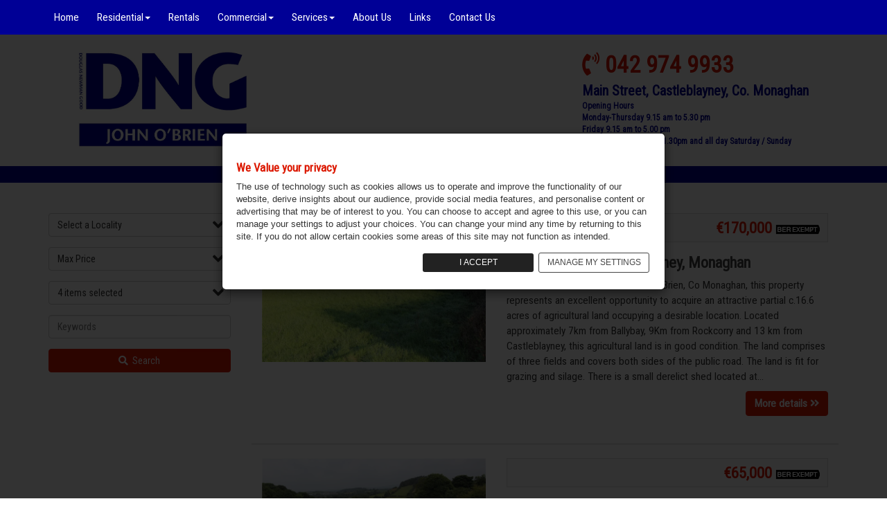

--- FILE ---
content_type: text/html; charset=utf-8
request_url: http://www.dngjohnobrien.ie/land/ireland/farm-land-for-sale
body_size: 9066
content:
<!DOCTYPE html>
<html lang="en">
<head>
    


    <title>Land for sale in Ireland - dngjohnobrien.ie</title>
<link rel="canonical" href="http://www.dngjohnobrien.ie/land/ireland/farm-land-for-sale"/><link name="description" content="Find Residential for Sale and Rent across Ireland and much more with dngjohnobrien.ie"/><link name="keywords" content="property,  residential, ireland, houses,  for sale,  residential property, apartments, home, house"/>
<meta charset="utf-8">
<meta http-equiv="X-UA-Compatible" content="IE=edge">
<meta name="viewport" content="width=device-width, initial-scale=1">
<link href="/Content/Site/dngjohnobrien.ie/css/agent.min.css?v=529.0.0.0" rel="stylesheet" />
<script src="/Scripts/modernizr-2.8.3.js"></script>

</head>
<body class="searchResults land  pull_top">
    <script type="text/javascript">var jsQueue = [];</script>
<div id="fb-root"></div>
<script>
(function(d, s, id) {
  var js, fjs = d.getElementsByTagName(s)[0];
  if (d.getElementById(id)) return;
  js = d.createElement(s); js.id = id;
  js.src = "//connect.facebook.net/en_US/sdk.js#xfbml=1&version=v2.3";
  fjs.parentNode.insertBefore(js, fjs);
}(document, 'script', 'facebook-jssdk'));</script>
<div id="header" class="container">
	<nav id="navMain" role="navigation" class="navbar navbar-fixed-top">
    <h1 class="sr-only">Main Navigation</h1>
    <div class="row clearfix"></div>
    <div class="row">
        <div class="navbar-header">
            <button aria-controls="navbar" aria-expanded="false" data-target="#navbar" data-toggle="collapse" class="navbar-toggle collapsed" type="button">
                <span class="sr-only">Toggle navigation</span>
                <i class="fa fa-bars fa-lg"></i>
            </button>
        </div>
        <div class="navbar-collapse collapse container" id="navbar">
            <ul class="nav navbar-nav">
                <li ><a id="Home" href="/">Home</a></li>

                <li class="dropdown">
                    <a href="#" class="dropdown-toggle" data-toggle="dropdown">Residential<span class="caret"></span></a>
                    <ul class="dropdown-menu" role="menu">
                        <li><a href="/residential/ireland/property-for-sale">For Sale</a></li>
                        <li><a href="/residential/results?status=3|4">Sale Agreed</a></li>
                    </ul>
                </li>
                <li ><a id="Rentals" href="/rentals/ireland/property-to-rent">Rentals</a></li>

                <li class="dropdown">
                    <a href="#" class="dropdown-toggle" data-toggle="dropdown">Commercial<span class="caret"></span></a>
                    <ul class="dropdown-menu" role="menu">
                        <li><a href="/commercial/ireland/property-for-sale">For Sale</a></li>
                        <li><a href="/commercial/ireland/property-to-rent">Rentals</a></li>
                    </ul>
                </li>

                <li class="dropdown">
                    <a href="#" class="dropdown-toggle" data-toggle="dropdown">Services<span class="caret"></span></a>
                    <ul class="dropdown-menu" role="menu">
                        <li><a href="/selling">Selling</a></li>
                        <li><a href="/renting">Renting</a></li>
                        <li><a href="/management">Management</a></li>
                        <li><a href="/valuations">Valuations</a></li>
                        <li><a href="/aquisitions">Aquisitions</a></li>
                    </ul>
                </li>
              
                <li ><a id="AboutUs" href="/about">About Us</a></li>
                <li ><a id="Links" href="/links">Links</a></li>
                <li ><a id="ContactUs" href="/contact">Contact Us</a></li>
            </ul>
        </div>
    </div>
</nav>
	<div class="container">
		<div class="col-sm-8 col-xs-12 pull-left">
			<a href="/"><img src="/Content/Site/dngjohnobrien.ie/images/logo.png" alt="DNG John O&#39;Brien Logo" title="DNG John O&#39;Brien" class="logo" /></a>           
		</div>
		<div class="col-sm-4 col-xs-12 phone pull-right">
			<span><i class="fas fa-phone-volume"></i></span>
			042 974 9933
			<div class="address">Main Street, Castleblayney, Co. Monaghan</div>
            <div class="open-hours">
				Opening Hours <br />
				Monday-Thursday 9.15 am to 5.30 pm<br />
				Friday 9.15 am to 5.00 pm<br />
				Closed for Lunch 1pm - 1.30pm and all day Saturday / Sunday
			</div>
		</div>
	</div>
</div>

<!-- Facebook Pixel Code -->

<script>
   
	!function(f,b,e,v,n,t,s)
	{
		if (f.fbq) return; n = f.fbq = function () {
			n.callMethod ?
			n.callMethod.apply(n,arguments):n.queue.push(arguments)
		};

		if(!f._fbq)f._fbq=n;n.push=n;n.loaded=!0;n.version='2.0';

		n.queue=[];t=b.createElement(e);t.async=!0;

		t.src=v;s=b.getElementsByTagName(e)[0];

		s.parentNode.insertBefore(t,s)}(window,document,'script', 'https://connect.facebook.net/en_US/fbevents.js');

   
	fbq('init', '214927652409527'); 
	fbq('track', 'PageView');

</script>

<noscript>
	<img height="1" width="1" src="https://www.facebook.com/tr?id=214927652409527&ev=PageView&noscript=1"/>
</noscript>
<!-- End Facebook Pixel Code -->
    
<div id="ContentHeaderWrapperWidth" class="residential hidden-xs">

    <h2 class="container">Land for sale in Ireland - 2 Land Results</h2>
</div>




    <div class="container" id="contentWidthWrapper">
        


<div class="row">
    <div class="col-md-3 col-xs-12">
        
<div class="refineWrapper">
    <div class="refineLinkWrapper visible-xs visible-sm clearfix">
        <a class="pull-right refineLink">View Search <i class="fa fa-chevron-down"></i></a>
    </div>
    <div class="refineFormWrapper">
<form action="/property/search" class="refine" id="search" method="post"><div class=" form-group selectSearchType hidden">

    <select class="form-control selectpicker" data-val="true" data-val-required="The SearchType field is required." id="searchTypeSelect" name="SearchType"><option selected="selected" value="Residential">Residential</option>
<option value="NewHomes">NewHomes</option>
<option value="Commercial">Commercial</option>
<option value="CommercialLet">CommercialLet</option>
<option value="CommercialSale">CommercialSale</option>
<option value="Land">Land</option>
<option value="LandSale">LandSale</option>
<option value="LandLet">LandLet</option>
<option value="Rentals">Rentals</option>
<option value="Share">Share</option>
<option value="OverseasSale">OverseasSale</option>
<option value="OverseasRent">OverseasRent</option>
<option value="HolidayHomes">HolidayHomes</option>
<option value="Custom">Custom</option>
</select>
</div>

<div class="form-group ">
    <label class="sr-only control-label" for="SearchFormData_LocalityIds">Locality</label>
<select class="form-control localityIds selectpicker" data-live-search="true" id="SearchFormData_LocalityIds" multiple="multiple" name="SearchFormData.LocalityIds" title="Select a Locality"><option value="0">Any Location</option>
<option value="887">Cavan</option>
<option value="890">  - Bailieborough</option>
<option value="904">  - Cootehill</option>
<option value="916">  - Kingscourt</option>
<option value="923">  - Shercock</option>
<option value="2535">Louth</option>
<option value="2548">  - Dundalk</option>
<option value="2559">  - Termonfeckin</option>
<option value="2771">Monaghan</option>
<option value="2772">  - Ballinode</option>
<option value="2773">  - Ballybay</option>
<option value="2774">  - Carrickmacross</option>
<option value="2775">  - Castleblayney</option>
<option value="2777">  - Clones</option>
<option value="2776">  - Clontibret</option>
<option value="2778">  - Emyvale</option>
<option value="4630">  - Glaslough</option>
<option value="2779">  - Monaghan Town</option>
<option value="4503">  - Rockcorry</option>
<option value="7878">  - Scotshouse</option>
<option value="2780">  - Scotstown</option>
<option value="2765">  - Smithborough</option>
<option value="7882">  - Three Mile House</option>
<option value="4574">  - Tydavnet</option>
</select></div>


<div class="form-group ">
    <label class="sr-only control-label" for="SearchFormData_MaxPrice">Max Price</label>
    <select class="form-control maxSelect maxPrice selectpicker" data-val="true" data-val-number="The field MaxPrice must be a number." id="SearchFormData_MaxPrice" name="SearchFormData.MaxPrice"><option value="">Max Price</option>
<option value="0">0</option>
<option value="25000">25,000</option>
<option value="50000">50,000</option>
<option value="75000">75,000</option>
<option value="100000">100,000</option>
<option value="125000">125,000</option>
<option value="150000">150,000</option>
<option value="175000">175,000</option>
<option value="200000">200,000</option>
<option value="220000">220,000</option>
<option value="225000">225,000</option>
<option value="250000">250,000</option>
<option value="275000">275,000</option>
<option value="300000">300,000</option>
<option value="350000">350,000</option>
<option value="400000">400,000</option>
<option value="450000">450,000</option>
<option value="500000">500,000</option>
<option value="550000">550,000</option>
<option value="600000">600,000</option>
<option value="650000">650,000</option>
<option value="700000">700,000</option>
<option value="800000">800,000</option>
<option value="900000">900,000</option>
<option value="1000000">1,000,000</option>
<option value="1250000">1,250,000</option>
<option value="1500000">1,500,000</option>
<option value="1750000">1,750,000</option>
<option value="2000000">2,000,000</option>
<option value="2250000">2,250,000</option>
<option value="2500000">2,500,000</option>
<option value="2750000">2,750,000</option>
<option value="3000000">3,000,000</option>
<option value="4000000">4,000,000</option>
<option value="5000000">5,000,000</option>
<option value="50000000">&gt; 5,000,000</option>
</select>
</div>
    <div class="form-group  residential-drop-down hidden">
        <label class="sr-only control-label" for="SearchFormData_MinBeds">Min Beds</label>
        <select class="form-control minBeds selectpicker" data-val="true" data-val-number="The field MinBeds must be a number." id="SearchFormData_MinBeds" name="SearchFormData.MinBeds"><option value="">Min Beds</option>
<option value="0">0 Bed</option>
<option value="1">1 Bed</option>
<option value="2">2 Bed</option>
<option value="3">3 Bed</option>
<option value="4">4 Bed</option>
<option value="5">5 Bed</option>
<option value="6">6 Bed</option>
<option value="7">7 Bed</option>
<option value="8">8 Bed</option>
<option value="9">9 Bed</option>
<option value="10">10 Bed</option>
</select>
    </div>
    <div class="form-group  residential-drop-down hidden">
        <label class="sr-only control-label" for="SearchFormData_MaxBeds">Max Beds</label>
        <select class="maxSelect form-control maxBeds selectpicker" data-val="true" data-val-number="The field MaxBeds must be a number." id="SearchFormData_MaxBeds" name="SearchFormData.MaxBeds"><option value="">Max Beds</option>
<option value="0">0 Bed</option>
<option value="1">1 Bed</option>
<option value="2">2 Bed</option>
<option value="3">3 Bed</option>
<option value="4">4 Bed</option>
<option value="5">5 Bed</option>
<option value="6">6 Bed</option>
<option value="7">7 Bed</option>
<option value="8">8 Bed</option>
<option value="9">9 Bed</option>
<option value="10">10 Bed</option>
</select>
    </div>
<div class="form-group ">
    <label class="sr-only control-label" for="SearchFormData_PropertyTypeIds">Type of Property</label>
<select class="form-control propertyTypeIds selectpicker" data-selected-text-format="count > 3" id="SearchFormData_PropertyTypeIds" multiple="multiple" name="SearchFormData.PropertyTypeIds" title="Select Type"><option value="0">All Types</option>
<option selected="selected" value="13">Farm Land</option>
<option selected="selected" value="14">Development Land</option>
<option selected="selected" value="44">Site</option>
<option selected="selected" value="43">Farm</option>
</select></div>
    <div class="form-group ">
        <label class="sr-only control-label" for="SearchFormData_Query">Keywords</label>
        <input class="form-control" id="SearchFormData_Query" name="SearchFormData.Query" placeholder="Keywords" type="text" value="" />
    </div>
            <div class="form-group">
                <button type="submit" id="searchButton" class="btn btn-primary"><span class="fas fa-search" aria-hidden="true"></span>&nbsp;&nbsp;Search</button>
            </div>
</form>    </div>
</div>
    </div>
<section class="col-md-9 pull-right">
    
    <div id="results">
    <ul class="resultsList list-unstyled">
        
            <li class="resultItem">
        <a class="propertyLink propertyImage ForSale pull-left col-xs-12 col-lg-5" href="/commercial/brochure/corfad-latton-castleblayney-monaghan/4969176">
            <div class="shape">
                <div class="shape-text"> For Sale</div>
            </div>
            

<picture class="mx-auto">
        <source srcset="//photos-a.propertyimages.ie/media/6/7/1/4969176/73d54420-af25-45ec-8643-5fabb771ac9d_l.webp" type="image/webp">
    <img src="//photos-a.propertyimages.ie/media/6/7/1/4969176/73d54420-af25-45ec-8643-5fabb771ac9d_l.webp" alt="Corfad, Latton" title="Corfad, Latton" class="img-responsive mx-auto">
</picture>
        </a>
        <div class="resultContentTop col-xs-12 col-lg-7 pull-left">
            <div class="titleDesc">
                <div class="price">
                    €170,000
                    <img alt="EXEMPT" class="BER" src="https://photos-a.propertyimages.ie/static/images/energyRating/EXEMPT.png" title="This property has an energy rating of EXEMPT." />
                </div>
                <div class="descriptiveTitle dotdotdot"></div>
            </div>
        </div>
        <div class="resultContentBottom col-xs-12 col-md-8 col-lg-7 pull-left">
            <a href="/commercial/brochure/corfad-latton-castleblayney-monaghan/4969176">
                <h2 class="" href="/commercial/brochure/corfad-latton-castleblayney-monaghan/4969176">Corfad, Latton, Castleblayney, Monaghan</h2>
                <p class="description dotdotdot">New to the market with DNG John O&#39;Brien, Co Monaghan, this property represents an excellent opportunity to acquire an attractive partial c.16.6 acres of agricultural land occupying a desirable location. Located approximately 7km from Ballybay, 9Km from Rockcorry and 13 km from Castleblayney, this agricultural land is in good condition. 

The land comprises of three fields and covers both sides of the public road. The land is fit for grazing and silage. There is a small derelict shed located at...</p>
            </a>
            <div class="buttons hidden-xs pull-right">
                <a role="button" href="/commercial/brochure/corfad-latton-castleblayney-monaghan/4969176" class="btn pull-left btn-primary pull-right">More details&nbsp;<i class="fa fa-angle-double-right"></i></a>
            </div>
        </div>
    </li>
    <li class="resultItem">
        <a class="propertyLink propertyImage ForSale pull-left col-xs-12 col-lg-5" href="/residential/brochure/site-1-knockavolis-castleblayney-monaghan/4942752">
            <div class="shape">
                <div class="shape-text"> For Sale</div>
            </div>
            

<picture class="mx-auto">
        <source srcset="//photos-a.propertyimages.ie/media/2/5/7/4942752/2d60bb3e-1c1f-48b6-b0fb-d0dbe46a7015_l.webp" type="image/webp">
    <img src="//photos-a.propertyimages.ie/media/2/5/7/4942752/2d60bb3e-1c1f-48b6-b0fb-d0dbe46a7015_l.webp" alt="Site 1 Knockavolis" title="Site 1 Knockavolis" class="img-responsive mx-auto">
</picture>
        </a>
        <div class="resultContentTop col-xs-12 col-lg-7 pull-left">
            <div class="titleDesc">
                <div class="price">
                    €65,000
                    <img alt="EXEMPT" class="BER" src="https://photos-a.propertyimages.ie/static/images/energyRating/EXEMPT.png" title="This property has an energy rating of EXEMPT." />
                </div>
                <div class="descriptiveTitle dotdotdot"></div>
            </div>
        </div>
        <div class="resultContentBottom col-xs-12 col-md-8 col-lg-7 pull-left">
            <a href="/residential/brochure/site-1-knockavolis-castleblayney-monaghan/4942752">
                <h2 class="" href="/residential/brochure/site-1-knockavolis-castleblayney-monaghan/4942752">Site 1 Knockavolis, Castleblayney, Monaghan</h2>
                <p class="description dotdotdot">We at DNG John O&#39;Brien are happy to offer this residential site extending to approx. 0.79 acres in a stunning &amp; unique setting in the townland of Knockavolis, Castleblayney, Co Monaghan. 

This site benefits from being close to all local amenities that Castleblayney Town have to offer as well as having good road frontage and with excellent panoramic views of surrounding countryside. Location is excellent as it is also close to the N2 Dublin/Derry Route.

There are other excellent dwellings c...</p>
            </a>
            <div class="buttons hidden-xs pull-right">
                <a role="button" href="/residential/brochure/site-1-knockavolis-castleblayney-monaghan/4942752" class="btn pull-left btn-primary pull-right">More details&nbsp;<i class="fa fa-angle-double-right"></i></a>
            </div>
        </div>
    </li>

    </ul>
</div>


    

<div class="visible-sm visible-md visible-lg"></div>
<div class="visible-xs"></div>
</section>
</div>
    </div>
<footer id="footerWrapperWidth">
    <div class="container">
        <div class="row">
            <div class="myHomeLogo pull-left">
    Powered by &nbsp;
    <a href="https://www.myhome.ie" target="_blank"><img src="/content/images/logos/myhome-logo-small.png" alt="MyHome.ie"></a>
</div>
        </div>

        <div class="row">
            <div class="col-sm-3">
                <h3>RESIDENTIAL</h3>
                <a href="residential/ireland/property-for-sale">Residential Sales</a><br />
                <a href="/new-homes/ireland/property-for-sale">New Homes</a>

            </div>
            <div class="col-sm-3">
                <h3> COMMERCIAL</h3>
                <a href="/commercial/ireland/property-for-sale">Commercial Sales</a><br />
                <a href="/commercial/ireland/property-to-rent">Commercial Lettings</a>
            </div>
            <div class="col-sm-3">
                <h3>LAND</h3>
                <a href="/land/ireland/farm-land-for-sale">Farm & Land</a><br />
                <a href="/land/ireland/site-for-sale">Sites</a>
            </div>
            <div class="col-sm-3">
                <h3>LETTING</h3>
                <a href="/rentals/ireland/property-to-rent">Residential</a><br />
                <a href="/commercial/ireland/property-to-rent">Commercial</a>
            </div>
        </div>
        <hr />
        <div class="row">
            <div class="col-xs-12 col-md-3"><a href="https://www.ipav.ie/" target="_blank"><img alt="IPAV" class="associate-img-style img-responsive" src="/Content/Images/logos/ipav-logo.png" title="IPAV"></img></a></div><div class="col-xs-12 col-md-3"><a href="https://www.tegova.org/" target="_blank"><img alt="TEGOVA" class="associate-img-style img-responsive" src="/Content/Images/logos/tegova-wide.png" title="TEGOVA"></img></a></div><div class="col-xs-12 col-md-3"><a href="http://www.psr.ie/" target="_blank"><img alt="PSRA" class="associate-img-style img-responsive" src="/Content/Images/logos/psra.png" title="PSRA"></img></a></div><div class="col-xs-12 col-md-3"><a href="https://www.daft.ie/" target="_blank"><img alt="DAFT" class="associate-img-style img-responsive" src="/Content/Images/logos/daftie.jpg" title="DAFT"></img></a></div>

        </div>
        <div class="row pull-right">         
            <a href="https://twitter.com/DNGJohnObrien" target="_blank" title="twitter"><i class="fab fa-twitter-square"></i></a><a href="http://linkedin.com/in/john-o-brien-88a9072a" target="_blank" title="linkedin"><i class="fab fa-linkedin"></i></a><a href="https://www.facebook.com/DNGJohnOBrien/" target="_blank" title="facebook"><i class="fab fa-facebook-square"></i></a>
        </div>
    </div>
    <div class="footerBottomWrapper">
    <div class="container">
        <p id="copyright-text">© Copyright DNG John O&#39;Brien 2026</p>
    </div>
</div>
<button class="btn-default btn back-to-top pull-right"><i class="fa fa-chevron-up fa-lg"></i></button>
</footer>

<ul class="social-share">
</ul>


<!--[if lt IE 9]>
   <script src="/Scripts/jquery-1.11.2.min.js"></script>
<script src="/Scripts/jquery.validate.min.js?v=529.0.0.0"></script>
<script src="/Scripts/bootstrap.min.js?v=529.0.0.0"></script>
<script src="/Scripts/bootstrap-select.min.js?v=529.0.0.0"></script>
<script src="/Scripts/jquery.swipebox.min.js?v=529.0.0.0"></script>
<script src="/Scripts/jquery.hoverIntent.minified.js?v=529.0.0.0"></script>
<script src="/Scripts/jquery.dotdotdot.min.js?v=529.0.0.0"></script>
<script src="/Scripts/jquery.lazyload.min.js?v=529.0.0.0"></script>
<script src="/Scripts/jssor.slider.min.js?v=529.0.0.0"></script>
<script src="/Scripts/ios-orientationchange-fix.js?v=529.0.0.0"></script>
<script src="/Scripts/common.js?v=529.0.0.0"></script>
<script src="/Scripts/search.js?v=529.0.0.0"></script>
<script src="/Scripts/strength.js?v=529.0.0.0"></script>
<script src="/Scripts/account.js?v=529.0.0.0"></script>
<script src="/Scripts/Theme/BootstrapResponsive/theme.js?v=529.0.0.0"></script>

<![endif]-->
<!--[if gte IE 9]><!-->
<script src="/Scripts/jquery-2.1.4.min.js"></script>
<script src="/Scripts/jquery.validate.min.js?v=529.0.0.0"></script>
<script src="/Scripts/bootstrap.min.js?v=529.0.0.0"></script>
<script src="/Scripts/bootstrap-select.min.js?v=529.0.0.0"></script>
<script src="/Scripts/jquery.swipebox.min.js?v=529.0.0.0"></script>
<script src="/Scripts/jquery.hoverIntent.minified.js?v=529.0.0.0"></script>
<script src="/Scripts/jquery.dotdotdot.min.js?v=529.0.0.0"></script>
<script src="/Scripts/jquery.lazyload.min.js?v=529.0.0.0"></script>
<script src="/Scripts/jssor.slider.min.js?v=529.0.0.0"></script>
<script src="/Scripts/ios-orientationchange-fix.js?v=529.0.0.0"></script>
<script src="/Scripts/common.js?v=529.0.0.0"></script>
<script src="/Scripts/search.js?v=529.0.0.0"></script>
<script src="/Scripts/strength.js?v=529.0.0.0"></script>
<script src="/Scripts/account.js?v=529.0.0.0"></script>
<script src="/Scripts/Theme/BootstrapResponsive/theme.js?v=529.0.0.0"></script>

<!--<![endif]-->

<script type="text/javascript">
    for (i = 0; i < jsQueue.length; i++) { jsQueue[i](); }
</script>

<!-- Google Analytics -->
<script>

    var cookie = getCookie("iab-allow-ga");
    var result = cookie.length == 0;
    (function (i, s, o, g, r, a, m) {
        i['GoogleAnalyticsObject'] = r; i[r] = i[r] || function () {
            (i[r].q = i[r].q || []).push(arguments)
        }, i[r].l = 1 * new Date(); a = s.createElement(o),
        m = s.getElementsByTagName(o)[0]; a.async = 1; a.src = g; m.parentNode.insertBefore(a, m)
    })(window, document, 'script', '//www.google-analytics.com/analytics.js', 'ga');

    window['ga-disable-UA-90668769-1'] = result;
    ga('create', 'UA-90668769-1', 'auto');
    ga('send', 'pageview');
    
</script>
<!-- End Google Analytics -->

<!-- Server: MH-AGENTS-01 -->


    <!-- The Modal -->
<div id="cookieModal" class="cookieModal fade-in">
    <!-- Modal content -->
    <div class="modal-content">
        <div class="content-grid">

            <div class="item-1">
                <h2 class="cookie-header">We Value your privacy</h2>
                <p>
                    The use of technology such as cookies allows us to operate and improve the functionality of our website, derive insights about our audience, provide social media features, and personalise content or advertising that may be of interest to you.
                    You can choose to accept and agree to this use, or you can manage your settings to adjust your choices.
                    You can change your mind any time by returning to this site.
                    If you do not allow certain cookies some areas of this site may not function as intended.
                </p>
            </div>

            <div class="item-2" style="text-align:right">
                <button class="button" onclick="setCookieResponse(false)">I ACCEPT</button>
                <button class="button manage" onclick="toggleCollapsibleContent('collapsible-content')">MANAGE MY SETTINGS</button>
            </div>

            <div id="collapsible-content" class="collapse-content">

                <hr />
                <h2 class="cookie-header" style="text-align:center">Manage Your Settings</h2>
                <hr />

                <div class="item-3">
                    <h2 class="cookie-header">Your Privacy Preferences</h2>
                    <p>
                        When you visit any website, it may store or retrieve information on your browser, mostly in the form of cookies. This information might be about you, your preferences or your device and is used to make the site work as you expect it to, or to support your experience, or allow the website to analyse and improve the services offered.
                        The information does not usually directly identify you, but it can give you a more personalised web experience.
                        Because we respect your right to privacy, you can choose not to allow some types of cookies. Select the different category headings to find out more and change your settings.
                        Please note that if you do not opt in to some types of cookies it may impact on your experience of the site and the services we are able to offer.
                    </p>
                </div>


                <div style="text-align:center">
                    <button class="button" onclick="setCookieResponse(false)">ALLOW ALL</button>
                </div>


                <div class="item-4">
                    <div style="margin-bottom:20px;">
                        <div class="choice-header">
                            <span style="width:50%">Strickly necessary cookies</span>
                            <button class="cookie-btn" style="float:right" onclick="toggleCollapsibleContent('necessary-cookies')">ALWAYS ON</button>
                        </div>
                        <p id="necessary-cookies" class="collapse-content bg-light">
                            These cookies are necessary for the website to function and cannot be switched off in our systems.
                            They are usually only set in response to actions made by you which amount to a request for services, such as setting your privacy preferences, logging in or filling in forms.
                            You can set your browser to block or alert you about these cookies, but some parts of the site will not then work.
                            These cookies do not store any personally identifiable information.
                        </p>
                    </div>


                    <div>
                        <div class="choice-header" style="clear:both;">
                            <span style="width:50%">Performance cookies</span>
                            <span style="float:right;margin-left:10px;">
                                <input type="checkbox" id="performance-checkbox" onclick="setPerformanceCookiesCheckBoxValue()">
                                <label for="performance1"> Allow Performance Cookies</label>
                            </span>
                            <button class="cookie-btn" style="float:right" onclick="toggleCollapsibleContent('performance-cookies')">Performance Cookies</button>
                        </div>
                        <p id="performance-cookies" class="collapse-content bg-light">
                            These cookies allow us to count visits and traffic sources so we can measure and improve the performance of our site.
                            They help us to know which pages are the most and least popular and see how visitors move around the site.
                            All information these cookies collect is aggregated and therefore anonymous. If you do not allow these cookies we will not know when you have visited our site,
                            and will not be able to monitor its performance.
                        </p>
                    </div>
                    <div>
                        <button class="button" style="text-align:center" onclick="closeCookieModal()">SAVE THESE SETTINGS</button>
                    </div>
                </div>
            </div>
        </div>
    </div>
</div>

</body>
</html>

--- FILE ---
content_type: application/javascript
request_url: http://www.dngjohnobrien.ie/Scripts/search.js?v=529.0.0.0
body_size: 2770
content:
var searchFormData = {};
var $dropdown;
var i;

var initializeSearchForm = function (selectedPropertyClassId) {

    selectedPropertyClassId = $("#search").data('propertyClass') || 'Residential';
    var saleOrRent = selectedPropertyClassId === 'Rentals' || selectedPropertyClassId === 'OverseasRent' ? "rent" : "sale";
    var isCommercialOrLand = selectedPropertyClassId === 'Commercial' || selectedPropertyClassId === 'CommercialLet' || selectedPropertyClassId === 'CommercialSale' || selectedPropertyClassId === 'Land' || selectedPropertyClassId === 'LandLet' || selectedPropertyClassId === 'LandSale';
    var isSaleAgreed = selectedPropertyClassId === 'SaleAgreed';

    if (isCommercialOrLand) {
        $(".residential-drop-down").addClass('hidden');
        $(".commercial-drop-down").removeClass('hidden');
    } else {
        $(".commercial-drop-down").addClass('hidden');
        $(".residential-drop-down").removeClass('hidden');
    }

    if (isSaleAgreed) {
        $("#search").append('<input id="SearchFormData_Status" name="SearchFormData.Status" type="hidden" value="3">')
    }

    $(".regionId option:gt(0), .localityIds option:gt(0), .propertyTypeIds option:gt(0), .minPrice option:gt(0), .maxPrice option:gt(0), .minBeds option:gt(0), .maxBeds option:gt(0), .minSize option:gt(0), .maxSize option:gt(0)").remove();

    var useSelectpicker = "";
    if ($('.selectpicker').exists()) {
        useSelectpicker = ".selectpicker";
    }

    if ($.isEmptyObject(searchFormData.Regions)) {
        $('.region').addClass('hidden');
        $dropdown = $(".localityIds" + useSelectpicker);
        $.each(searchFormData.Localities, function (key, value) {
            if (value[0] !== "null" && value[0] !== '0') {
                $dropdown.append($("<option />").val(value[0]).text(value[1]));
            }
        });
        if ($('.selectpicker').exists()) {
            $('.localityIds.selectpicker').selectpicker('refresh');
        }
    }

    $dropdown = $(".minPrice" + useSelectpicker);
    $.each(searchFormData.Price[saleOrRent], function (item) {
        $dropdown.append($("<option />").val(item).text(this));
    });


    $dropdown = $(".maxPrice" + useSelectpicker);
    $.each(searchFormData.Price[saleOrRent], function (item) {
        $dropdown.append($("<option />").val(item).text(this));
    });

    $dropdown = $(".regionId" + useSelectpicker);
    $.each(searchFormData.Regions, function (item) {
        $dropdown.append($("<option />").val(item).text(this));
    });

    $dropdown = $(".minBeds" + useSelectpicker);
    $.each(searchFormData.Beds, function (item) {
        $dropdown.append($("<option />").val(item).text(this + " Min"));
    });

    $dropdown = $(".maxBeds" + useSelectpicker);
    $.each(searchFormData.Beds, function (item) {
        $dropdown.append($("<option />").val(item).text(this + " Max"));
    });

    $dropdown = $(".propertyTypeIds" + useSelectpicker);
    $.each(searchFormData.PropertyType[selectedPropertyClassId], function (item) {
        $dropdown.append($("<option />").val(item).text(this));
    });


    $dropdown = $(".minSize" + useSelectpicker);
    $.each(searchFormData.Sizes, function (item) {
        $dropdown.append($("<option />").val(item).text(this));
    });

    $dropdown = $(".maxSize" + useSelectpicker);
    $.each(searchFormData.Sizes, function (item) {
        $dropdown.append($("<option />").val(item).text(this));
    });

    if ($('.selectpicker').exists()) {
        $('.selectpicker').selectpicker('refresh');
    }

    $('#SearchFormData_Query').attr('value', '');

    $("#searchType").val(selectedPropertyClassId);
    $("#PropertyClassIds_0_").val(selectedPropertyClassId);

    if (!$("#searchType").exists()) {
        for (i = 0; i < 10; i++) {
            if ($("#SearchFormData_Status_" + i + "_").exists()) {
                $("#SearchFormData_Status_" + i + "_").remove();
            } else {
                $('#search').append("<input id='searchType' name='searchType' type='hidden' value=" + selectedPropertyClassId + ">");
                i = 10;
            }
        }
    }

    if ($("#searchType").exists()) {
        for (i = 0; i < 10; i++) {
            if ($("#SearchFormData_Status_" + i + "_").exists()) {
                $("#SearchFormData_Status_" + i + "_").remove();
            }
        }
    }
};

$(document).on("change", "#searchTypeSelect", function () {
    if ($("#SearchFormData_GroupIds_0_").exists()) {
        var groupIds = "&groupids=" + $("#SearchFormData_GroupIds_0_").val();
        for (var i = 1; i < 5; i++) {
            if ($("#SearchFormData_GroupIds_" + i + "_").exists()) {
                groupIds = groupIds + "&groupids=" + $("#SearchFormData_GroupIds_" + i + "_").val();
            }
        }
        $.get("/property/getsearchformdata?propertyclass=" + $("#searchTypeSelect").val() + groupIds)
            .done(function (data) {
                searchFormData = data;
                var selectedSearch = $("#searchTypeSelect").val();
                setFormData(data, selectedSearch);
            });
    } else {
        $.get("/property/getsearchformdata?propertyclass=" + $("#searchTypeSelect").val())
            .done(function (data) {
                searchFormData = data;
                var selectedSearch = $("#searchTypeSelect").val();
                setFormData(data, selectedSearch);
            });
    }
});


$(document).on("change", "#searchTypeCtrl", function () {

    $.get("/property/getsearchformdata?propertyclass=" + $("#searchTypeCtrl input:checked").val())
        .done(function (data) {
            var selectedSearch = $("#searchTypeCtrl input:checked").val();
            setFormData(data, selectedSearch);
            $("label").removeClass('active');
            $("label[for='" + $("#searchTypeCtrl input:checked").attr("id") + "']").addClass('active');
        });
});

$('a[data-toggle="tab"]').on('shown.bs.tab', function (e) {
    var target = $(e.target).attr("href");
    $.get("/property/getsearchformdata?propertyclass=" + $(target).attr('value'))
        .done(function (data) {
            var selectedSearch = $(target).attr('value');
            setFormData(data, selectedSearch);
        });
});

$('.tabs#searchTypeCtrl a').on('click', function () {
    var activeValue = $(this).attr('value');

    $.get("/property/getsearchformdata?propertyclass=" + activeValue)
        .done(function (data) {
            var selectedSearch = activeValue;
            setFormData(data, selectedSearch);
        });
});


$(document).ready(function () {
    $("#searchTypeCtrl #buyBtn, .quickSearchFormWrapper #searchTypeCtrl #radioResidential").trigger("click");
    $(".quickSearchFormWrapper #searchTypeSelect").val('Residential').trigger('change');
});

disableLocality();

$(window).bind("pageshow", function () {   
    if ($("#search #SearchFormData_RegionId").val() !== "" && $("#advancedSearch #search #SearchFormData_RegionId").val() !== "" && $("#search #SearchFormData_RegionId").val() !== "null" && $("#advancedSearch #search #SearchFormData_RegionId").val() !== "null") {

        $(".localityIds").removeAttr("disabled");
        if ($('.selectpicker').exists()) {
            $('.localityIds.selectpicker').selectpicker('refresh');
        }
    } else {
        disableLocality();
    }
});

function disableLocality() {
    if ($("#search #SearchFormData_RegionId").exists()) {
        $(".localityIds").attr("disabled", true);
        $('.localityIds.selectpicker').selectpicker('refresh');
        $("#search #SearchFormData_RegionId").change(function () {

            if ($("#search #SearchFormData_RegionId").val() !== "" && $("#search #SearchFormData_RegionId").val() !== "null") {
                $(".localityIds").removeAttr("disabled");
                $('.localityIds.selectpicker').selectpicker('refresh');
            } else {
                $(".localityIds").attr("disabled", true);
                $('.localityIds.selectpicker').selectpicker('refresh');
            }
        });
    }
}

var setFormData = function (data, selectedSearch) {
    disableLocality();
    $("#search").data("propertyClass", selectedSearch);
    searchFormData = data;
    initializeSearchForm();
};


function populateLocalities(regionElement, localityElement, showAnyLocation) {
    if (showAnyLocation === true) {
        $(localityElement).html("<option value='' selected='selected'>Any Location</option><option>--------</option>");
    } else {

        $(".localityIds.selectpicker option").remove();
    }
    var regionId = $(regionElement).val();
    if (!regionId) return;
    $.ajax({
        type: "POST",
        url: "/property/GetLocalityRootDescendants/" + regionId,
        data: {}
    }).done(function (data) {
        var select = $(localityElement);
        var options = "";
        $.each(eval(data), function (index, item) {
            options += "<option value='" + item.Key + "'>" + item.Value + "</option>";
        });
        $('.localityIds.selectpicker').append(options);
        select.removeAttr("disabled");

        $('.localityIds.selectpicker').selectpicker('refresh');
    });
}

$(document).on("change", "form .regionId", function () {
    populateLocalities(this, $(".localityIds"), false);
});

/*For search forms that have both select and radio on different resolutions e.g. dng*/
$("[id^=radio]").click(function () {
    if ($("#searchTypeSelect").exists()) {
        var val = $(this).val();
        if ($("#searchTypeSelect").val() !== val) {
            var selectedValue = val;
            $('#searchTypeSelect').val(selectedValue).trigger('click');
        }
    }
});

$('#searchTypeSelect').change(function () {
    if ($(".radioSearch").exists()) {
        var val = $("#searchTypeSelect").val();
        if ($(".radioSearch:checked").val() !== val) {
            var selectedValue = val;
            $('#radio' + selectedValue).val(selectedValue).trigger('click');
        }
    }
});

/*For search forms that have a buy and rent button with a resi and commerical dropdown e.g REA*/
$('.buySearchButton').click(function () {
    if ($('#searchType').val() === 'Commercial') {
        $('#searchType').val('CommercialSale');
    }
    $("#search").submit();
});

$('.rentalSearchButton').click(function () {
    if ($('#searchType').val() === 'Commercial') {
        $('#searchType').val('CommercialLet');
    }
    if ($('#searchType').val() === 'Residential') {
        $('#searchType').val('Rentals');
    }
    $("#search").submit();
});
